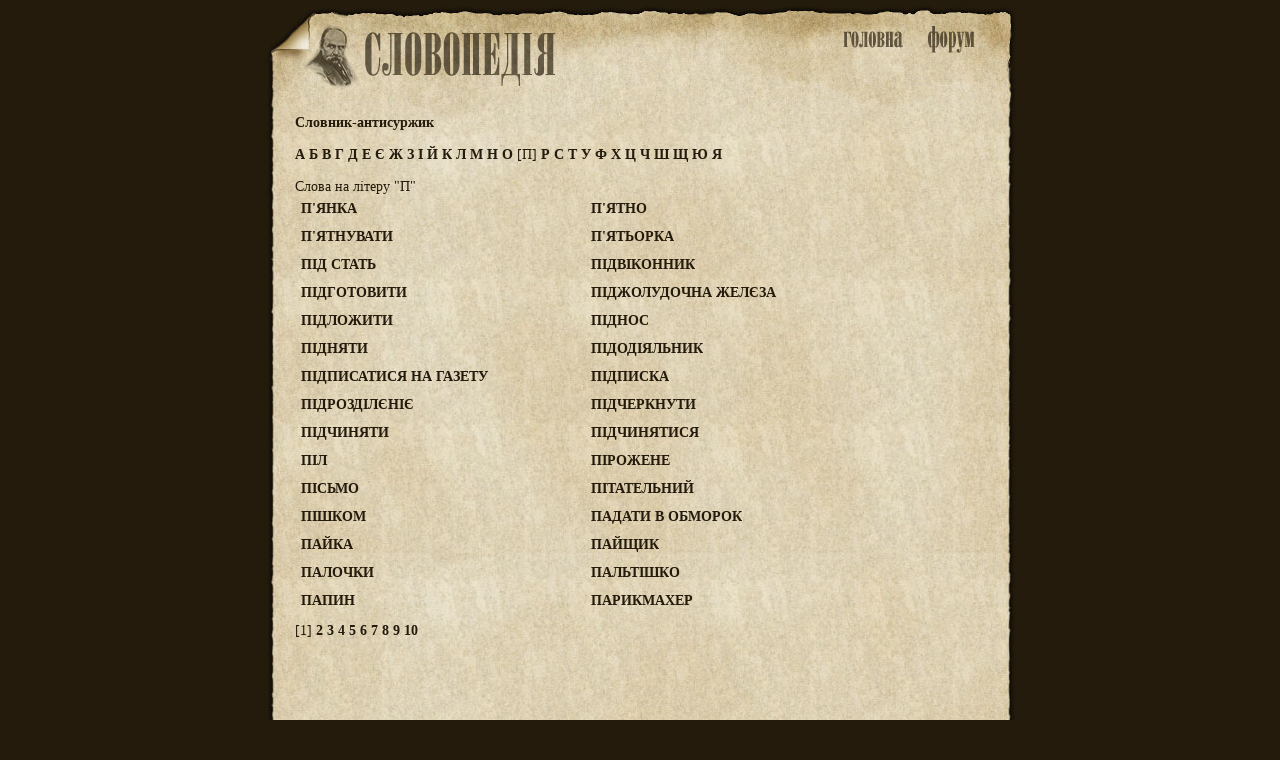

--- FILE ---
content_type: text/html; charset=utf-8
request_url: http://slovopedia.org.ua/45/53407-0.html
body_size: 2197
content:
<head>
<meta http-equiv=Content-Type content="text/html;charset=utf-8">
<title>П'ЯНКА, П'ЯТНО, П'ЯТНУВАТИ, П'ЯТЬОРКА, ПІД СТАТЬ, ПІДВІКОННИК, ПІДГОТОВИТИ, ПІДЖОЛУДОЧНА ЖЕЛЄЗА, ПІДЛОЖИТИ, ПІДНОС, ПІДНЯТИ, ПІДОДІЯЛЬНИК, ПІДПИСАТИСЯ НА ГАЗЕТУ, ПІДПИСКА, ПІДРОЗДІЛЄНІЄ, ПІДЧЕРКНУТИ, ПІДЧИНЯТИ, ПІДЧИНЯТИСЯ, ПІЛ, ПІРОЖЕНЕ, ПІСЬМО, ПІТАТЕЛЬНИЙ, ПІШКОМ, ПАДАТИ В ОБМОРОК, ПАЙКА, ПАЙЩИК, ПАЛОЧКИ, ПАЛЬТІШКО, ПАПИН, ПАРИКМАХЕР - Словник-антисуржик - Словники - Словопедія</title>
<meta property="og:description" content="">
<meta property="og:url" content="http://slovopedia.org.ua/45/53407-0.html">
<meta property="og:image" content="http://www.slovopedia.com/social/button200x200u.png">
<meta name="title" content="П'ЯНКА, П'ЯТНО, П'ЯТНУВАТИ, П'ЯТЬОРКА, ПІД СТАТЬ, ПІДВІКОННИК, ПІДГОТОВИТИ, ПІДЖОЛУДОЧНА ЖЕЛЄЗА, ПІДЛОЖИТИ, ПІДНОС, ПІДНЯТИ, ПІДОДІЯЛЬНИК, ПІДПИСАТИСЯ НА ГАЗЕТУ, ПІДПИСКА, ПІДРОЗДІЛЄНІЄ, ПІДЧЕРКНУТИ, ПІДЧИНЯТИ, ПІДЧИНЯТИСЯ, ПІЛ, ПІРОЖЕНЕ, ПІСЬМО, ПІТАТЕЛЬНИЙ, ПІШКОМ, ПАДАТИ В ОБМОРОК, ПАЙКА, ПАЙЩИК, ПАЛОЧКИ, ПАЛЬТІШКО, ПАПИН, ПАРИКМАХЕР - Словник-антисуржик - Словники - Словопедія">
<meta name="description" content="">
<meta name="viewport" content="width=device-width,initial-scale=1">
<script async src="//pagead2.googlesyndication.com/pagead/js/adsbygoogle.js"></script>
<script>
  (adsbygoogle = window.adsbygoogle || []).push({
    google_ad_client: "ca-pub-4064130501058938",
    enable_page_level_ads: true
  });
</script>
<style>
.topa #tlogo {background-image:url(http://www.slovopedia.com/img/ua/logo.png); }
</style>

<link rel="image_src" href="http://www.slovopedia.com/social/button200x200u.png">
<link rel="stylesheet" type="text/css" href="http://www.slovopedia.com/img/style.css">
<link rel="stylesheet" type="text/css" href="http://www.slovopedia.com/img/style_common.css">
<link rel="stylesheet" type="text/css" href="http://www.slovopedia.com/img/style_media.css">
</head>
<body leftmargin=0 topmargin=0 marginwidth=0 marginheight=0>

<div id="page_main">
    <div class="topa">
	<div id="tlogo">
        <div id="holiday" style="margin-left:-23px;"></div>
	</div>
	<div id="tmenu">
	    <div id="tmain"><a id="tmainb" href="http://www.slovopedia.org.ua"><img src="http://www.slovopedia.com/img/ua/main.png" title="Словники. Головна"></a></div>
	    <div id=tforum><a id="tforumb" href="http://forum.slovopedia.com"><img src="http://www.slovopedia.com/img/ua/forum.png" title="Форум"></a></div>
	</div>
    </div>
    <div class="sclear"></div>
    <div id="content">
<div class="dict_title">
    <strong>Словник-антисуржик</strong><br></div>

<div class="dict_ruler">
    		    <a href="/45/53392-0.html">
	    		А
	    	    </a>
			    <a href="/45/53393-0.html">
	    		Б
	    	    </a>
			    <a href="/45/53394-0.html">
	    		В
	    	    </a>
			    <a href="/45/53395-0.html">
	    		Г
	    	    </a>
			    <a href="/45/53396-0.html">
	    		Д
	    	    </a>
			    <a href="/45/53397-0.html">
	    		Е
	    	    </a>
			    <a href="/45/53380-0.html">
	    		Є
	    	    </a>
			    <a href="/45/53398-0.html">
	    		Ж
	    	    </a>
			    <a href="/45/53399-0.html">
	    		З
	    	    </a>
			    <a href="/45/53382-0.html">
	    		І
	    	    </a>
			    <a href="/45/53401-0.html">
	    		Й
	    	    </a>
			    <a href="/45/53402-0.html">
	    		К
	    	    </a>
			    <a href="/45/53403-0.html">
	    		Л
	    	    </a>
			    <a href="/45/53404-0.html">
	    		М
	    	    </a>
			    <a href="/45/53405-0.html">
	    		Н
	    	    </a>
			    <a href="/45/53406-0.html">
	    		О
	    	    </a>
							[П]
					    <a href="/45/53408-0.html">
	    		Р
	    	    </a>
			    <a href="/45/53409-0.html">
	    		С
	    	    </a>
			    <a href="/45/53410-0.html">
	    		Т
	    	    </a>
			    <a href="/45/53411-0.html">
	    		У
	    	    </a>
			    <a href="/45/53412-0.html">
	    		Ф
	    	    </a>
			    <a href="/45/53413-0.html">
	    		Х
	    	    </a>
			    <a href="/45/53414-0.html">
	    		Ц
	    	    </a>
			    <a href="/45/53415-0.html">
	    		Ч
	    	    </a>
			    <a href="/45/53416-0.html">
	    		Ш
	    	    </a>
			    <a href="/45/53417-0.html">
	    		Щ
	    	    </a>
			    <a href="/45/53422-0.html">
	    		Ю
	    	    </a>
			    <a href="/45/53423-0.html">
	    		Я
	    	    </a>
	</div>

<div class="vertical_adv">

<script async src="//pagead2.googlesyndication.com/pagead/js/adsbygoogle.js"></script>
<!-- slovopedia.org.ua 120x240, создано 18.01.10 -->
<ins class="adsbygoogle"
     style="display:inline-block;width:120px;height:240px"
     data-ad-client="ca-pub-4064130501058938"
     data-ad-slot="7195615881"></ins>
<script>
(adsbygoogle = window.adsbygoogle || []).push({});
</script>
</div>

	<div class="dict_word_on">
		Слова на літеру "П"
		</div>
			<div class="row_word"><a href="/45/53407/300341.html">П'ЯНКА</a></div>
			<div class="row_word"><a href="/45/53407/300928.html">П'ЯТНО</a></div>
			<div class="row_word"><a href="/45/53407/300929.html">П'ЯТНУВАТИ</a></div>
			<div class="row_word"><a href="/45/53407/300342.html">П'ЯТЬОРКА</a></div>
			<div class="row_word"><a href="/45/53407/300186.html">ПІД СТАТЬ</a></div>
			<div class="row_word"><a href="/45/53407/300882.html">ПІДВІКОННИК</a></div>
			<div class="row_word"><a href="/45/53407/300698.html">ПІДГОТОВИТИ</a></div>
			<div class="row_word"><a href="/45/53407/300179.html">ПІДЖОЛУДОЧНА ЖЕЛЄЗА</a></div>
			<div class="row_word"><a href="/45/53407/300180.html">ПІДЛОЖИТИ</a></div>
			<div class="row_word"><a href="/45/53407/300181.html">ПІДНОС</a></div>
			<div class="row_word"><a href="/45/53407/300700.html">ПІДНЯТИ</a></div>
			<div class="row_word"><a href="/45/53407/300182.html">ПІДОДІЯЛЬНИК</a></div>
			<div class="row_word"><a href="/45/53407/300183.html">ПІДПИСАТИСЯ НА ГАЗЕТУ</a></div>
			<div class="row_word"><a href="/45/53407/300184.html">ПІДПИСКА</a></div>
			<div class="row_word"><a href="/45/53407/300185.html">ПІДРОЗДІЛЄНІЄ</a></div>
			<div class="row_word"><a href="/45/53407/300699.html">ПІДЧЕРКНУТИ</a></div>
			<div class="row_word"><a href="/45/53407/300883.html">ПІДЧИНЯТИ</a></div>
			<div class="row_word"><a href="/45/53407/300187.html">ПІДЧИНЯТИСЯ</a></div>
			<div class="row_word"><a href="/45/53407/300796.html">ПІЛ</a></div>
			<div class="row_word"><a href="/45/53407/300188.html">ПІРОЖЕНЕ</a></div>
			<div class="row_word"><a href="/45/53407/300189.html">ПІСЬМО</a></div>
			<div class="row_word"><a href="/45/53407/300190.html">ПІТАТЕЛЬНИЙ</a></div>
			<div class="row_word"><a href="/45/53407/300191.html">ПІШКОМ</a></div>
			<div class="row_word"><a href="/45/53407/300151.html">ПАДАТИ В ОБМОРОК</a></div>
			<div class="row_word"><a href="/45/53407/300152.html">ПАЙКА</a></div>
			<div class="row_word"><a href="/45/53407/300153.html">ПАЙЩИК</a></div>
			<div class="row_word"><a href="/45/53407/300154.html">ПАЛОЧКИ</a></div>
			<div class="row_word"><a href="/45/53407/300155.html">ПАЛЬТІШКО</a></div>
			<div class="row_word"><a href="/45/53407/300156.html">ПАПИН</a></div>
			<div class="row_word"><a href="/45/53407/300157.html">ПАРИКМАХЕР</a></div>
	
			<div class="dict_pages sclear">
									[1]
												<a href="/45/53407-1.html">2</a>
												<a href="/45/53407-2.html">3</a>
												<a href="/45/53407-3.html">4</a>
												<a href="/45/53407-4.html">5</a>
												<a href="/45/53407-5.html">6</a>
												<a href="/45/53407-6.html">7</a>
												<a href="/45/53407-7.html">8</a>
												<a href="/45/53407-8.html">9</a>
												<a href="/45/53407-9.html">10</a>
							</div>
	
        </div>
    <div id="sbottom" class="sclear">
    </div>
</div>

<div id="counters">
<!--LiveInternet counter--><script type="text/javascript"><!--
document.write("<a href='//www.liveinternet.ru/click' "+
"target=_blank><img src='//counter.yadro.ru/hit?t24.5;r"+
escape(document.referrer)+((typeof(screen)=="undefined")?"":
";s"+screen.width+"*"+screen.height+"*"+(screen.colorDepth?
screen.colorDepth:screen.pixelDepth))+";u"+escape(document.URL)+
";"+Math.random()+
"' alt='' title='LiveInternet: показано число посетителей за"+
" сегодня' "+
"border='0' width='88' height='15'><\/a>")
//--></script><!--/LiveInternet-->
</div>

</body>
</html>

--- FILE ---
content_type: text/html; charset=utf-8
request_url: https://www.google.com/recaptcha/api2/aframe
body_size: 268
content:
<!DOCTYPE HTML><html><head><meta http-equiv="content-type" content="text/html; charset=UTF-8"></head><body><script nonce="Y4C4DybpVVgfmH50u6Xt2Q">/** Anti-fraud and anti-abuse applications only. See google.com/recaptcha */ try{var clients={'sodar':'https://pagead2.googlesyndication.com/pagead/sodar?'};window.addEventListener("message",function(a){try{if(a.source===window.parent){var b=JSON.parse(a.data);var c=clients[b['id']];if(c){var d=document.createElement('img');d.src=c+b['params']+'&rc='+(localStorage.getItem("rc::a")?sessionStorage.getItem("rc::b"):"");window.document.body.appendChild(d);sessionStorage.setItem("rc::e",parseInt(sessionStorage.getItem("rc::e")||0)+1);localStorage.setItem("rc::h",'1769036836225');}}}catch(b){}});window.parent.postMessage("_grecaptcha_ready", "*");}catch(b){}</script></body></html>